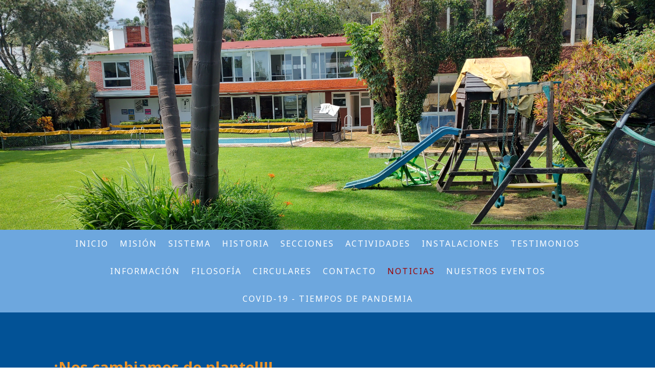

--- FILE ---
content_type: text/html; charset=UTF-8
request_url: https://www.montessoridelamontana.edu.mx/noticias/
body_size: 15524
content:
<!DOCTYPE html>
<html lang="es-ES"><head>
    <meta charset="utf-8"/>
    <link rel="dns-prefetch preconnect" href="https://u.jimcdn.com/" crossorigin="anonymous"/>
<link rel="dns-prefetch preconnect" href="https://assets.jimstatic.com/" crossorigin="anonymous"/>
<link rel="dns-prefetch preconnect" href="https://image.jimcdn.com" crossorigin="anonymous"/>
<link rel="dns-prefetch preconnect" href="https://fonts.jimstatic.com" crossorigin="anonymous"/>
<meta name="viewport" content="width=device-width, initial-scale=1"/>
<meta http-equiv="X-UA-Compatible" content="IE=edge"/>
<meta name="description" content=""/>
<meta name="robots" content="index, follow, archive"/>
<meta property="st:section" content=""/>
<meta name="generator" content="Jimdo Creator"/>
<meta name="twitter:title" content="COMPARTIR EN REDES SOCIALES"/>
<meta name="twitter:description" content="¡Nos cambiamos de plantel!!! A partir del 1ero de julio del 2019"/>
<meta name="twitter:card" content="summary_large_image"/>
<meta property="og:url" content="http://www.montessoridelamontana.edu.mx/noticias/"/>
<meta property="og:title" content="COMPARTIR EN REDES SOCIALES"/>
<meta property="og:description" content="¡Nos cambiamos de plantel!!! A partir del 1ero de julio del 2019"/>
<meta property="og:type" content="website"/>
<meta property="og:locale" content="es_ES"/>
<meta property="og:site_name" content="Colegio Montessori de la Montaña, Cuernavaca, Morelos."/>
<meta name="twitter:image" content="https://image.jimcdn.com/app/cms/image/transf/dimension=4096x4096:format=png/path/s485e8bd6e99c5bd0/image/i3902f7842e0c4704/version/1500912822/image.png"/>
<meta property="og:image" content="https://image.jimcdn.com/app/cms/image/transf/dimension=4096x4096:format=png/path/s485e8bd6e99c5bd0/image/i3902f7842e0c4704/version/1500912822/image.png"/>
<meta property="og:image:width" content="1397"/>
<meta property="og:image:height" content="986"/>
<meta property="og:image:secure_url" content="https://image.jimcdn.com/app/cms/image/transf/dimension=4096x4096:format=png/path/s485e8bd6e99c5bd0/image/i3902f7842e0c4704/version/1500912822/image.png"/><title>COMPARTIR EN REDES SOCIALES - Colegio Montessori de la Montaña, Cuernavaca, Morelos.</title>
<link rel="icon" type="image/png" href="[data-uri]"/>
    <link rel="alternate" type="application/rss+xml" title="Blog" href="https://www.montessoridelamontana.edu.mx/rss/blog"/>    
<link rel="canonical" href="https://www.montessoridelamontana.edu.mx/noticias/"/>

        <script src="https://assets.jimstatic.com/ckies.js.7c38a5f4f8d944ade39b.js"></script>

        <script src="https://assets.jimstatic.com/cookieControl.js.b05bf5f4339fa83b8e79.js"></script>
    <script>window.CookieControlSet.setToNormal();</script>

    <style>html,body{margin:0}.hidden{display:none}.n{padding:5px}#cc-website-title a {text-decoration: none}.cc-m-image-align-1{text-align:left}.cc-m-image-align-2{text-align:right}.cc-m-image-align-3{text-align:center}</style>

        <link href="https://u.jimcdn.com/cms/o/s485e8bd6e99c5bd0/layout/dm_ec3b528e58d09150286ae785c5c4cedf/css/layout.css?t=1757024454" rel="stylesheet" type="text/css" id="jimdo_layout_css"/>
<script>     /* <![CDATA[ */     /*!  loadCss [c]2014 @scottjehl, Filament Group, Inc.  Licensed MIT */     window.loadCSS = window.loadCss = function(e,n,t){var r,l=window.document,a=l.createElement("link");if(n)r=n;else{var i=(l.body||l.getElementsByTagName("head")[0]).childNodes;r=i[i.length-1]}var o=l.styleSheets;a.rel="stylesheet",a.href=e,a.media="only x",r.parentNode.insertBefore(a,n?r:r.nextSibling);var d=function(e){for(var n=a.href,t=o.length;t--;)if(o[t].href===n)return e.call(a);setTimeout(function(){d(e)})};return a.onloadcssdefined=d,d(function(){a.media=t||"all"}),a};     window.onloadCSS = function(n,o){n.onload=function(){n.onload=null,o&&o.call(n)},"isApplicationInstalled"in navigator&&"onloadcssdefined"in n&&n.onloadcssdefined(o)}     /* ]]> */ </script>     <script>
// <![CDATA[
onloadCSS(loadCss('https://assets.jimstatic.com/web.css.cba479cb7ca5b5a1cac2a1ff8a34b9db.css') , function() {
    this.id = 'jimdo_web_css';
});
// ]]>
</script>
<link href="https://assets.jimstatic.com/web.css.cba479cb7ca5b5a1cac2a1ff8a34b9db.css" rel="preload" as="style"/>
<noscript>
<link href="https://assets.jimstatic.com/web.css.cba479cb7ca5b5a1cac2a1ff8a34b9db.css" rel="stylesheet"/>
</noscript>
    <script>
    //<![CDATA[
        var jimdoData = {"isTestserver":false,"isLcJimdoCom":false,"isJimdoHelpCenter":false,"isProtectedPage":false,"cstok":"","cacheJsKey":"7093479d026ccfbb48d2a101aeac5fbd70d2cc12","cacheCssKey":"7093479d026ccfbb48d2a101aeac5fbd70d2cc12","cdnUrl":"https:\/\/assets.jimstatic.com\/","minUrl":"https:\/\/assets.jimstatic.com\/app\/cdn\/min\/file\/","authUrl":"https:\/\/a.jimdo.com\/","webPath":"https:\/\/www.montessoridelamontana.edu.mx\/","appUrl":"https:\/\/a.jimdo.com\/","cmsLanguage":"es_ES","isFreePackage":false,"mobile":false,"isDevkitTemplateUsed":true,"isTemplateResponsive":true,"websiteId":"s485e8bd6e99c5bd0","pageId":2991372325,"packageId":2,"shop":{"deliveryTimeTexts":{"1":"Plazo de entrega 1 - 3 d\u00edas","2":"Plazo de entrega 3 - 5 d\u00edas","3":"de 5 a 8 d\u00edas"},"checkoutButtonText":"Mi compra","isReady":false,"currencyFormat":{"pattern":"\u00a4#,##0.00","convertedPattern":"$#,##0.00","symbols":{"GROUPING_SEPARATOR":",","DECIMAL_SEPARATOR":".","CURRENCY_SYMBOL":"MX$"}},"currencyLocale":"en_MX"},"tr":{"gmap":{"searchNotFound":"La direcci\u00f3n insertada no existe o no pudo ser encontrada.","routeNotFound":"La ruta no se ha podido calcular. Posible causa: la direcci\u00f3n de inicio es demasiado inexacta o est\u00e1 demasiado lejos de la direcci\u00f3n final."},"shop":{"checkoutSubmit":{"next":"Siguiente paso","wait":"Un momento por favor"},"paypalError":"Ha ocurrido un error. Por favor intenta de nuevo.","cartBar":"Ir al carrito ","maintenance":"La tienda no est\u00e1 activa en este momento. Int\u00e9ntalo de nuevo m\u00e1s tarde.","addToCartOverlay":{"productInsertedText":"El art\u00edculo se ha a\u00f1adido al carrito de compras.","continueShoppingText":"Seguir comprando","reloadPageText":"Actualizar"},"notReadyText":"La tienda no est\u00e1 terminada todav\u00eda.","numLeftText":"Por el momento no es posible pedir m\u00e1s de {:num} ejemplares de este art\u00edculo .","oneLeftText":"No existen ejemplares disponibles para este art\u00edculo."},"common":{"timeout":"Ha ocurrido un error. Se ha interrumpido la acci\u00f3n. Por favor intenta otra vez m\u00e1s tarde. "},"form":{"badRequest":"Se ha producido un error. Los datos no se han podido transmitir correctamente. Int\u00e9ntalo de nuevo m\u00e1s tarde."}},"jQuery":"jimdoGen002","isJimdoMobileApp":false,"bgConfig":{"id":281991925,"type":"picture","options":{"fixed":true},"images":[{"id":11928402525,"url":"https:\/\/image.jimcdn.com\/app\/cms\/image\/transf\/none\/path\/s485e8bd6e99c5bd0\/backgroundarea\/ie645079a7fb409ef\/version\/1756934186\/image.jpg","altText":"","focalPointX":53.8561163101604307712477748282253742218017578125,"focalPointY":23.0078125}]},"bgFullscreen":null,"responsiveBreakpointLandscape":767,"responsiveBreakpointPortrait":480,"copyableHeadlineLinks":false,"tocGeneration":false,"googlemapsConsoleKey":false,"loggingForAnalytics":false,"loggingForPredefinedPages":false,"isFacebookPixelIdEnabled":false,"userAccountId":"52db441d-0e1d-4e53-bf3a-e4ad8d075b2a"};
    // ]]>
</script>

     <script> (function(window) { 'use strict'; var regBuff = window.__regModuleBuffer = []; var regModuleBuffer = function() { var args = [].slice.call(arguments); regBuff.push(args); }; if (!window.regModule) { window.regModule = regModuleBuffer; } })(window); </script>
    <script src="https://assets.jimstatic.com/web.js.24f3cfbc36a645673411.js" async="true"></script>
    <script src="https://assets.jimstatic.com/at.js.62588d64be2115a866ce.js"></script>
<meta name="google-site-verification" content="3KRHW0a4IL1d0hX9RMTegRCQb4P_AzJAxFX85zTuTY8"/>

<script async="async" src="https://www.googletagmanager.com/gtag/js?id=UA-121869837-1"></script>

<script type="text/javascript">
//<![CDATA[
  window.dataLayer = window.dataLayer || [];
  function gtag(){dataLayer.push(arguments);}
  gtag('js', new Date());

  gtag('config', 'UA-121869837-1');
//]]>
</script>
    
</head>

<body class="body cc-page j-m-gallery-styles j-m-video-styles j-m-hr-styles j-m-header-styles j-m-text-styles j-m-emotionheader-styles j-m-htmlCode-styles j-m-rss-styles j-m-form-styles-disabled j-m-table-styles j-m-textWithImage-styles j-m-downloadDocument-styles j-m-imageSubtitle-styles j-m-flickr-styles j-m-googlemaps-styles j-m-blogSelection-styles-disabled j-m-comment-styles-disabled j-m-jimdo-styles j-m-profile-styles j-m-guestbook-styles j-m-promotion-styles j-m-twitter-styles j-m-hgrid-styles j-m-shoppingcart-styles j-m-catalog-styles j-m-product-styles-disabled j-m-facebook-styles j-m-sharebuttons-styles j-m-formnew-styles-disabled j-m-callToAction-styles j-m-turbo-styles j-m-spacing-styles j-m-googleplus-styles j-m-dummy-styles j-m-search-styles j-m-booking-styles j-m-socialprofiles-styles j-footer-styles cc-pagemode-default cc-content-parent" id="page-2991372325">

<div id="cc-inner" class="cc-content-parent">
  <!-- _main-sass -->
  <input type="checkbox" id="jtpl-navigation__checkbox" class="jtpl-navigation__checkbox"/><div class="jtpl-main cc-content-parent">

    <!-- _background-area.sass -->
    <div class="jtpl-background-area" background-area="fullscreen"></div>
    <!-- END _background-area.sass -->

    <!-- _cart.sass -->
    <div class="jtpl-cart">
      
    </div>
    <!-- END _cart.sass -->

    <!-- _header.sass -->
    <div class="jtpl-header" background-area="stripe" background-area-default="">
      <header class="jtpl-header__inner"><div class="jtpl-logo">
          
        </div>
        <div class="jtpl-title">
          
        </div>
      </header>
</div>
    <!-- END _header.sass -->

    <!-- _mobile-navigation.sass -->
    <div class="jtpl-mobile-topbar navigation-colors navigation-colors--transparency">
      <label for="jtpl-navigation__checkbox" class="jtpl-navigation__label navigation-colors__menu-icon">
        <span class="jtpl-navigation__borders navigation-colors__menu-icon"></span>
      </label>
    </div>
    <div class="jtpl-mobile-navigation navigation-colors navigation-colors--transparency">
      <div data-container="navigation"><div class="j-nav-variant-nested"><ul class="cc-nav-level-0 j-nav-level-0"><li id="cc-nav-view-2854811825" class="jmd-nav__list-item-0"><a href="/" data-link-title="Inicio">Inicio</a></li><li id="cc-nav-view-2859916625" class="jmd-nav__list-item-0"><a href="/mision/" data-link-title="Misión">Misión</a></li><li id="cc-nav-view-2854811925" class="jmd-nav__list-item-0"><a href="/sistema/" data-link-title="Sistema">Sistema</a></li><li id="cc-nav-view-2854812025" class="jmd-nav__list-item-0"><a href="/historia/" data-link-title="Historia">Historia</a></li><li id="cc-nav-view-2854812125" class="jmd-nav__list-item-0 j-nav-has-children"><a href="/niveles-de-estudios/" data-link-title="Secciones">Secciones</a><span data-navi-toggle="cc-nav-view-2854812125" class="jmd-nav__toggle-button"></span><ul class="cc-nav-level-1 j-nav-level-1"><li id="cc-nav-view-2877464325" class="jmd-nav__list-item-1"><a href="/niveles-de-estudios/comunidad-infantil/" data-link-title="Comunidad Infantil">Comunidad Infantil</a></li><li id="cc-nav-view-2877464525" class="jmd-nav__list-item-1"><a href="/niveles-de-estudios/casa-de-los-niños/" data-link-title="Casa de los Niños">Casa de los Niños</a></li><li id="cc-nav-view-2877465725" class="jmd-nav__list-item-1"><a href="/niveles-de-estudios/taller-i/" data-link-title="Taller I">Taller I</a></li><li id="cc-nav-view-2877466025" class="jmd-nav__list-item-1"><a href="/niveles-de-estudios/taller-ii/" data-link-title="Taller II">Taller II</a></li><li id="cc-nav-view-2877466125" class="jmd-nav__list-item-1"><a href="/niveles-de-estudios/secundaria/" data-link-title="Secundaria">Secundaria</a></li><li id="cc-nav-view-2877466225" class="jmd-nav__list-item-1"><a href="/niveles-de-estudios/preparatoria/" data-link-title="Preparatoria">Preparatoria</a></li></ul></li><li id="cc-nav-view-2877466725" class="jmd-nav__list-item-0 j-nav-has-children"><a href="/actividades/" data-link-title="Actividades">Actividades</a><span data-navi-toggle="cc-nav-view-2877466725" class="jmd-nav__toggle-button"></span><ul class="cc-nav-level-1 j-nav-level-1"><li id="cc-nav-view-3320411025" class="jmd-nav__list-item-1"><a href="/actividades/cine/" data-link-title="Cine">Cine</a></li><li id="cc-nav-view-3320411125" class="jmd-nav__list-item-1"><a href="/actividades/la-tierra-de-los-niños-huerto-y-granja/" data-link-title="La Tierra de los Niños (Huerto y Granja)">La Tierra de los Niños (Huerto y Granja)</a></li></ul></li><li id="cc-nav-view-2859916925" class="jmd-nav__list-item-0"><a href="/instalaciones/" data-link-title="Instalaciones">Instalaciones</a></li><li id="cc-nav-view-2859917025" class="jmd-nav__list-item-0"><a href="/testimonios/" data-link-title="Testimonios">Testimonios</a></li><li id="cc-nav-view-2859917125" class="jmd-nav__list-item-0"><a href="/información/" data-link-title="Información">Información</a></li><li id="cc-nav-view-2859917225" class="jmd-nav__list-item-0"><a href="/filosofía/" data-link-title="Filosofía">Filosofía</a></li><li id="cc-nav-view-2859917425" class="jmd-nav__list-item-0"><a href="/circulares/" data-link-title="Circulares">Circulares</a></li><li id="cc-nav-view-2860020625" class="jmd-nav__list-item-0"><a href="/contacto/" data-link-title="Contacto">Contacto</a></li><li id="cc-nav-view-2991372325" class="jmd-nav__list-item-0 cc-nav-current j-nav-current jmd-nav__item--current"><a href="/noticias/" data-link-title="Noticias" class="cc-nav-current j-nav-current jmd-nav__link--current">Noticias</a></li><li id="cc-nav-view-3055623125" class="jmd-nav__list-item-0"><a href="/nuestros-eventos/" data-link-title="Nuestros eventos">Nuestros eventos</a></li><li id="cc-nav-view-3239259925" class="jmd-nav__list-item-0"><a href="/covid-19-tiempos-de-pandemia/" data-link-title="COVID-19  - Tiempos de Pandemia">COVID-19  - Tiempos de Pandemia</a></li></ul></div></div>
    </div>
    <!-- END _mobile-navigation.sass -->

    <!-- _navigation.sass -->
    <div class="jtpl-navigation">
      <div class="jtpl-navigation__main navigation-colors">
        <div class="jtpl-navigation__main--inner navigation-alignment">
          <div data-container="navigation"><div class="j-nav-variant-nested"><ul class="cc-nav-level-0 j-nav-level-0"><li id="cc-nav-view-2854811825" class="jmd-nav__list-item-0"><a href="/" data-link-title="Inicio">Inicio</a></li><li id="cc-nav-view-2859916625" class="jmd-nav__list-item-0"><a href="/mision/" data-link-title="Misión">Misión</a></li><li id="cc-nav-view-2854811925" class="jmd-nav__list-item-0"><a href="/sistema/" data-link-title="Sistema">Sistema</a></li><li id="cc-nav-view-2854812025" class="jmd-nav__list-item-0"><a href="/historia/" data-link-title="Historia">Historia</a></li><li id="cc-nav-view-2854812125" class="jmd-nav__list-item-0 j-nav-has-children"><a href="/niveles-de-estudios/" data-link-title="Secciones">Secciones</a><span data-navi-toggle="cc-nav-view-2854812125" class="jmd-nav__toggle-button"></span></li><li id="cc-nav-view-2877466725" class="jmd-nav__list-item-0 j-nav-has-children"><a href="/actividades/" data-link-title="Actividades">Actividades</a><span data-navi-toggle="cc-nav-view-2877466725" class="jmd-nav__toggle-button"></span></li><li id="cc-nav-view-2859916925" class="jmd-nav__list-item-0"><a href="/instalaciones/" data-link-title="Instalaciones">Instalaciones</a></li><li id="cc-nav-view-2859917025" class="jmd-nav__list-item-0"><a href="/testimonios/" data-link-title="Testimonios">Testimonios</a></li><li id="cc-nav-view-2859917125" class="jmd-nav__list-item-0"><a href="/información/" data-link-title="Información">Información</a></li><li id="cc-nav-view-2859917225" class="jmd-nav__list-item-0"><a href="/filosofía/" data-link-title="Filosofía">Filosofía</a></li><li id="cc-nav-view-2859917425" class="jmd-nav__list-item-0"><a href="/circulares/" data-link-title="Circulares">Circulares</a></li><li id="cc-nav-view-2860020625" class="jmd-nav__list-item-0"><a href="/contacto/" data-link-title="Contacto">Contacto</a></li><li id="cc-nav-view-2991372325" class="jmd-nav__list-item-0 cc-nav-current j-nav-current jmd-nav__item--current"><a href="/noticias/" data-link-title="Noticias" class="cc-nav-current j-nav-current jmd-nav__link--current">Noticias</a></li><li id="cc-nav-view-3055623125" class="jmd-nav__list-item-0"><a href="/nuestros-eventos/" data-link-title="Nuestros eventos">Nuestros eventos</a></li><li id="cc-nav-view-3239259925" class="jmd-nav__list-item-0"><a href="/covid-19-tiempos-de-pandemia/" data-link-title="COVID-19  - Tiempos de Pandemia">COVID-19  - Tiempos de Pandemia</a></li></ul></div></div>
        </div>
      </div>
      <div class="jtpl-navigation__sub subnavigation-colors">
        <nav class="jtpl-navigation__sub--inner navigation-alignment"><div data-container="navigation"><div class="j-nav-variant-nested"></div></div>
          <div data-container="navigation"><div class="j-nav-variant-nested"></div></div>
        </nav>
</div>
    </div>
    <!-- END _navigation.sass -->

    <!-- _content.sass -->
    <div class="jtpl-content content-options cc-content-parent">
      <div class="jtpl-content__inner cc-content-parent">
        <div id="content_area" data-container="content"><div id="content_start"></div>
        
        <div id="cc-matrix-4988402625"><div id="cc-m-17967032625" class="j-module n j-text "><p>
    <span style="color: #e9932b; font-size: 30px;"><strong>¡<span style="color: #e9932b;">Nos cambiamos de plantel!!!</span></strong></span>
</p>

<p>
    <span style="color: #e9932b; font-size: 30px;"><strong>A partir del 1ero de julio del 2019</strong></span>
</p></div><div id="cc-m-16203463725" class="j-module n j-hr ">    <hr/>
</div><div id="cc-m-17967032125" class="j-module n j-gallery "><div id="cc-m-gallery-17967032125" class="cc-m-gallery-container            cc-m-gallery-slider                        cc-m-gallery-slider-fullscreen-enabled           ">
        <ul>
                    <li>
                
                <a rel="lightbox[17967032125]" href="javascript:" data-href="https://image.jimcdn.com/app/cms/image/transf/none/path/s485e8bd6e99c5bd0/image/icdb7b4302bb3b34a/version/1554996626/image.jpg" data-title=""><img src="https://image.jimcdn.com/app/cms/image/transf/none/path/s485e8bd6e99c5bd0/image/icdb7b4302bb3b34a/version/1554996626/image.jpg" data-orig-width="1040" data-orig-height="780" alt=""/></a>            </li>
                    <li>
                
                <a rel="lightbox[17967032125]" href="javascript:" data-href="https://image.jimcdn.com/app/cms/image/transf/none/path/s485e8bd6e99c5bd0/image/i5e1c2cc30c5a7e45/version/1554996626/image.jpg" data-title=""><img src="https://image.jimcdn.com/app/cms/image/transf/none/path/s485e8bd6e99c5bd0/image/i5e1c2cc30c5a7e45/version/1554996626/image.jpg" data-orig-width="1040" data-orig-height="780" alt=""/></a>            </li>
                    <li>
                
                <a rel="lightbox[17967032125]" href="javascript:" data-href="https://image.jimcdn.com/app/cms/image/transf/none/path/s485e8bd6e99c5bd0/image/i13d1a98651fd1658/version/1554996626/image.jpg" data-title=""><img src="https://image.jimcdn.com/app/cms/image/transf/none/path/s485e8bd6e99c5bd0/image/i13d1a98651fd1658/version/1554996626/image.jpg" data-orig-width="1040" data-orig-height="780" alt=""/></a>            </li>
                    <li>
                
                <a rel="lightbox[17967032125]" href="javascript:" data-href="https://image.jimcdn.com/app/cms/image/transf/none/path/s485e8bd6e99c5bd0/image/iebef94da9532e144/version/1554996628/image.jpg" data-title=""><img src="https://image.jimcdn.com/app/cms/image/transf/none/path/s485e8bd6e99c5bd0/image/iebef94da9532e144/version/1554996628/image.jpg" data-orig-width="1040" data-orig-height="780" alt=""/></a>            </li>
                    <li>
                
                <a rel="lightbox[17967032125]" href="javascript:" data-href="https://image.jimcdn.com/app/cms/image/transf/none/path/s485e8bd6e99c5bd0/image/idc1edd3c4fadc33b/version/1554996629/image.jpg" data-title=""><img src="https://image.jimcdn.com/app/cms/image/transf/none/path/s485e8bd6e99c5bd0/image/idc1edd3c4fadc33b/version/1554996629/image.jpg" data-orig-width="1040" data-orig-height="780" alt=""/></a>            </li>
                    <li>
                
                <a rel="lightbox[17967032125]" href="javascript:" data-href="https://image.jimcdn.com/app/cms/image/transf/none/path/s485e8bd6e99c5bd0/image/i1730b7582c06b186/version/1554996629/image.jpg" data-title=""><img src="https://image.jimcdn.com/app/cms/image/transf/none/path/s485e8bd6e99c5bd0/image/i1730b7582c06b186/version/1554996629/image.jpg" data-orig-width="1040" data-orig-height="780" alt=""/></a>            </li>
                    <li>
                
                <a rel="lightbox[17967032125]" href="javascript:" data-href="https://image.jimcdn.com/app/cms/image/transf/none/path/s485e8bd6e99c5bd0/image/i97fda97f3cb19e0c/version/1554996631/image.jpg" data-title=""><img src="https://image.jimcdn.com/app/cms/image/transf/none/path/s485e8bd6e99c5bd0/image/i97fda97f3cb19e0c/version/1554996631/image.jpg" data-orig-width="1040" data-orig-height="780" alt=""/></a>            </li>
                    <li>
                
                <a rel="lightbox[17967032125]" href="javascript:" data-href="https://image.jimcdn.com/app/cms/image/transf/none/path/s485e8bd6e99c5bd0/image/ib0f55ae12edbcfc7/version/1554996631/image.jpg" data-title=""><img src="https://image.jimcdn.com/app/cms/image/transf/none/path/s485e8bd6e99c5bd0/image/ib0f55ae12edbcfc7/version/1554996631/image.jpg" data-orig-width="1040" data-orig-height="780" alt=""/></a>            </li>
                    <li>
                
                <a rel="lightbox[17967032125]" href="javascript:" data-href="https://image.jimcdn.com/app/cms/image/transf/none/path/s485e8bd6e99c5bd0/image/i24b2823d664f432b/version/1554996632/image.jpg" data-title=""><img src="https://image.jimcdn.com/app/cms/image/transf/none/path/s485e8bd6e99c5bd0/image/i24b2823d664f432b/version/1554996632/image.jpg" data-orig-width="1040" data-orig-height="780" alt=""/></a>            </li>
                    <li>
                
                <a rel="lightbox[17967032125]" href="javascript:" data-href="https://image.jimcdn.com/app/cms/image/transf/none/path/s485e8bd6e99c5bd0/image/i14eccaf0ed75f5ce/version/1554996634/image.jpg" data-title=""><img src="https://image.jimcdn.com/app/cms/image/transf/none/path/s485e8bd6e99c5bd0/image/i14eccaf0ed75f5ce/version/1554996634/image.jpg" data-orig-width="1040" data-orig-height="780" alt=""/></a>            </li>
                    <li>
                
                <a rel="lightbox[17967032125]" href="javascript:" data-href="https://image.jimcdn.com/app/cms/image/transf/none/path/s485e8bd6e99c5bd0/image/i2902a408fbda18a3/version/1554996634/image.jpg" data-title=""><img src="https://image.jimcdn.com/app/cms/image/transf/none/path/s485e8bd6e99c5bd0/image/i2902a408fbda18a3/version/1554996634/image.jpg" data-orig-width="1040" data-orig-height="780" alt=""/></a>            </li>
            </ul>

            <div class="cc-m-gallery-slider-bar">
            <div class="cc-m-gallery-slider-thumbnails-wrapper">
                <div class="cc-m-gallery-slider-thumbnails">
                                            <a data-slide-index="0" href="">
                            <img src="https://image.jimcdn.com/app/cms/image/transf/dimension=25x25:mode=crop:format=jpg/path/s485e8bd6e99c5bd0/image/icdb7b4302bb3b34a/version/1554996626/image.jpg" alt=""/>
                        </a>
                                                <a data-slide-index="1" href="">
                            <img src="https://image.jimcdn.com/app/cms/image/transf/dimension=25x25:mode=crop:format=jpg/path/s485e8bd6e99c5bd0/image/i5e1c2cc30c5a7e45/version/1554996626/image.jpg" alt=""/>
                        </a>
                                                <a data-slide-index="2" href="">
                            <img src="https://image.jimcdn.com/app/cms/image/transf/dimension=25x25:mode=crop:format=jpg/path/s485e8bd6e99c5bd0/image/i13d1a98651fd1658/version/1554996626/image.jpg" alt=""/>
                        </a>
                                                <a data-slide-index="3" href="">
                            <img src="https://image.jimcdn.com/app/cms/image/transf/dimension=25x25:mode=crop:format=jpg/path/s485e8bd6e99c5bd0/image/iebef94da9532e144/version/1554996628/image.jpg" alt=""/>
                        </a>
                                                <a data-slide-index="4" href="">
                            <img src="https://image.jimcdn.com/app/cms/image/transf/dimension=25x25:mode=crop:format=jpg/path/s485e8bd6e99c5bd0/image/idc1edd3c4fadc33b/version/1554996629/image.jpg" alt=""/>
                        </a>
                                                <a data-slide-index="5" href="">
                            <img src="https://image.jimcdn.com/app/cms/image/transf/dimension=25x25:mode=crop:format=jpg/path/s485e8bd6e99c5bd0/image/i1730b7582c06b186/version/1554996629/image.jpg" alt=""/>
                        </a>
                                                <a data-slide-index="6" href="">
                            <img src="https://image.jimcdn.com/app/cms/image/transf/dimension=25x25:mode=crop:format=jpg/path/s485e8bd6e99c5bd0/image/i97fda97f3cb19e0c/version/1554996631/image.jpg" alt=""/>
                        </a>
                                                <a data-slide-index="7" href="">
                            <img src="https://image.jimcdn.com/app/cms/image/transf/dimension=25x25:mode=crop:format=jpg/path/s485e8bd6e99c5bd0/image/ib0f55ae12edbcfc7/version/1554996631/image.jpg" alt=""/>
                        </a>
                                                <a data-slide-index="8" href="">
                            <img src="https://image.jimcdn.com/app/cms/image/transf/dimension=25x25:mode=crop:format=jpg/path/s485e8bd6e99c5bd0/image/i24b2823d664f432b/version/1554996632/image.jpg" alt=""/>
                        </a>
                                                <a data-slide-index="9" href="">
                            <img src="https://image.jimcdn.com/app/cms/image/transf/dimension=25x25:mode=crop:format=jpg/path/s485e8bd6e99c5bd0/image/i14eccaf0ed75f5ce/version/1554996634/image.jpg" alt=""/>
                        </a>
                                                <a data-slide-index="10" href="">
                            <img src="https://image.jimcdn.com/app/cms/image/transf/dimension=25x25:mode=crop:format=jpg/path/s485e8bd6e99c5bd0/image/i2902a408fbda18a3/version/1554996634/image.jpg" alt=""/>
                        </a>
                                        </div>
            </div>
        </div>
    
        <a href="javascript:" class="cc-m-gallery-slider-fullscreen              "></a>
    

</div>
<script id="cc-m-reg-17967032125">// <![CDATA[

    window.regModule("module_gallery", {"view":"5","countImages":11,"variant":"slider","selector":"#cc-m-gallery-17967032125","imageCount":11,"enlargeable":"1","multiUpload":true,"autostart":1,"pause":"4","showSliderThumbnails":1,"coolSize":"2","coolPadding":"3","stackCount":"3","stackPadding":"3","options":{"pinterest":"0"},"id":17967032125});
// ]]>
</script></div><div id="cc-m-17967035025" class="j-module n j-hr ">    <hr/>
</div><div id="cc-m-17967035225" class="j-module n j-spacing ">
    <div class="cc-m-spacer" style="height: 50px;">
    
</div>

</div><div id="cc-m-16136894525" class="j-module n j-video "><div class="cc-m-video-gutter cc-m-video-align-center cc-m-video-ratio-2" style="width: 650px;">
    <div class="cc-m-video-wrapper">
<iframe id="cc-m-video-youtu-container-16136894525" class="cc-m-video-youtu-container cc-m-video-container" frameborder="0" allowfullscreen="true" style="border: 0; display: none" data-src="https://www.youtube-nocookie.com/embed/JyC1DQnIihE?wmode=transparent&amp;vq=hd1080">
</iframe>
<div class="cc-youtu-embed-placeholder" style="                 font-weight: lighter;                 font-family: sans-serif;                 font-size: 12pt;                 line-height: 1.5em;                 width: 100%;                 height: 100%;                 display: none;                 background-color: #717677;                 position: absolute;              ">
    <div>
        <img src="https://assets.jimstatic.com/s/img/web/module/video/video-play.svg" style="                             position: absolute;                             bottom: 0;                             left: 0;                             right: 0;                             top: -25%;                             margin: auto;                             max-width: 100%;                             max-height: 100%;"/>
    </div>
    <div style="                     margin: auto;                     text-align: center;                     bottom: 0;                     position: absolute;                     padding: 16px;                     font-size: 10pt;                     line-height: 1.5em;                     color: white;                     background-color: rgba(113, 118, 119, 0.66);                 ">
                    <span>
                        El contenido de Youtube no se muestra debido a tu configuración de cookies. Acepta <a href="javascript:window.CookieControl.showCookieSettings();">las cookies funcionales de YouTube en el banner de cookies</a> para poder cargar y visualizar el contenido de Youtube.                    </span>
    </div>
</div>
        <div class="cc-m-video-overlay"></div>
    </div>

</div>

<div class="cc-clear"></div>

<script id="cc-m-reg-16136894525">// <![CDATA[

    window.regModule("module_video", {"variant":"default","id":16136894525,"maxwidth":1920,"maxheight":1200,"minwidth":100,"minheight":100,"useContentSize":0,"isVideoValid":true,"align":"center","height":"365","width":"650","ratioIndex":2});
// ]]>
</script></div><div id="cc-m-16136902525" class="j-module n j-text "><p style="text-align: justify;">
    <span style="font-size: 30px; color: #ffffff;">Video del programa 'Maestros' del Canal 11 en el cual Letty nos comparte su experiencia Montessori.</span>
</p></div><div id="cc-m-20031286825" class="j-module n j-spacing ">
    <div class="cc-m-spacer" style="height: 50px;">
    
</div>

</div><div id="cc-m-19120897225" class="j-module n j-header "><h2 class="" id="cc-m-header-19120897225">COMPARTIR EN REDES SOCIALES</h2></div><div id="cc-m-16222365125" class="j-module n j-sharebuttons ">
<div class="cc-sharebuttons-element cc-sharebuttons-size-64 cc-sharebuttons-style-colored cc-sharebuttons-design-round cc-sharebuttons-align-left">


    <a class="cc-sharebuttons-facebook" href="http://www.facebook.com/sharer.php?u=https://www.montessoridelamontana.edu.mx/noticias/&amp;t=Noticias" title="Facebook" target="_blank"></a><a class="cc-sharebuttons-x" href="https://x.com/share?text=Noticias&amp;url=https%3A%2F%2Fwww.montessoridelamontana.edu.mx%2Fnoticias%2F" title="X" target="_blank"></a><a class="cc-sharebuttons-mail" href="mailto:?subject=Noticias&amp;body=https://www.montessoridelamontana.edu.mx/noticias/" title="Email" target=""></a>

</div>
</div><div id="cc-m-16222410025" class="j-module n j-hr ">    <hr/>
</div><div id="cc-m-16144588025" class="j-module n j-text "><p style="text-align: left;">
    <span style="color: #e9932b;"><strong><span style="font-size: 34px;">PUBLICACIONES</span></strong>.</span>
</p></div><div id="cc-m-16203401725" class="j-module n j-gallery "><div id="cc-m-gallery-16203401725" class="cc-m-gallery-container            cc-m-gallery-slider                        cc-m-gallery-slider-fullscreen-enabled           ">
        <ul>
                    <li>
                
                <a rel="lightbox[16203401725]" href="javascript:" data-href="https://image.jimcdn.com/app/cms/image/transf/none/path/s485e8bd6e99c5bd0/image/i8e02a6e2c15890bc/version/1500912822/image.png" data-title=""><img src="https://image.jimcdn.com/app/cms/image/transf/none/path/s485e8bd6e99c5bd0/image/i8e02a6e2c15890bc/version/1500912822/image.png" data-orig-width="703" data-orig-height="987" alt=""/></a>            </li>
                    <li>
                
                <a rel="lightbox[16203401725]" href="javascript:" data-href="https://image.jimcdn.com/app/cms/image/transf/none/path/s485e8bd6e99c5bd0/image/iabdc612bd1e3c6cc/version/1500912822/image.png" data-title=""><img src="https://image.jimcdn.com/app/cms/image/transf/none/path/s485e8bd6e99c5bd0/image/iabdc612bd1e3c6cc/version/1500912822/image.png" data-orig-width="698" data-orig-height="981" alt=""/></a>            </li>
                    <li>
                
                <a rel="lightbox[16203401725]" href="javascript:" data-href="https://image.jimcdn.com/app/cms/image/transf/none/path/s485e8bd6e99c5bd0/image/i3902f7842e0c4704/version/1500912822/image.png" data-title=""><img src="https://image.jimcdn.com/app/cms/image/transf/none/path/s485e8bd6e99c5bd0/image/i3902f7842e0c4704/version/1500912822/image.png" data-orig-width="1397" data-orig-height="986" alt=""/></a>            </li>
                    <li>
                
                <a rel="lightbox[16203401725]" href="javascript:" data-href="https://image.jimcdn.com/app/cms/image/transf/none/path/s485e8bd6e99c5bd0/image/ia211b5e24b3bc847/version/1500912822/image.png" data-title=""><img src="https://image.jimcdn.com/app/cms/image/transf/none/path/s485e8bd6e99c5bd0/image/ia211b5e24b3bc847/version/1500912822/image.png" data-orig-width="1399" data-orig-height="987" alt=""/></a>            </li>
                    <li>
                
                <a rel="lightbox[16203401725]" href="javascript:" data-href="https://image.jimcdn.com/app/cms/image/transf/none/path/s485e8bd6e99c5bd0/image/i94f7f8de0ed6f48b/version/1500912822/image.png" data-title=""><img src="https://image.jimcdn.com/app/cms/image/transf/none/path/s485e8bd6e99c5bd0/image/i94f7f8de0ed6f48b/version/1500912822/image.png" data-orig-width="689" data-orig-height="958" alt=""/></a>            </li>
            </ul>

            <div class="cc-m-gallery-slider-bar">
            <div class="cc-m-gallery-slider-thumbnails-wrapper">
                <div class="cc-m-gallery-slider-thumbnails">
                                            <a data-slide-index="0" href="">
                            <img src="https://image.jimcdn.com/app/cms/image/transf/dimension=25x25:mode=crop:format=png/path/s485e8bd6e99c5bd0/image/i8e02a6e2c15890bc/version/1500912822/image.png" alt=""/>
                        </a>
                                                <a data-slide-index="1" href="">
                            <img src="https://image.jimcdn.com/app/cms/image/transf/dimension=25x25:mode=crop:format=png/path/s485e8bd6e99c5bd0/image/iabdc612bd1e3c6cc/version/1500912822/image.png" alt=""/>
                        </a>
                                                <a data-slide-index="2" href="">
                            <img src="https://image.jimcdn.com/app/cms/image/transf/dimension=25x25:mode=crop:format=png/path/s485e8bd6e99c5bd0/image/i3902f7842e0c4704/version/1500912822/image.png" alt=""/>
                        </a>
                                                <a data-slide-index="3" href="">
                            <img src="https://image.jimcdn.com/app/cms/image/transf/dimension=25x25:mode=crop:format=png/path/s485e8bd6e99c5bd0/image/ia211b5e24b3bc847/version/1500912822/image.png" alt=""/>
                        </a>
                                                <a data-slide-index="4" href="">
                            <img src="https://image.jimcdn.com/app/cms/image/transf/dimension=25x25:mode=crop:format=png/path/s485e8bd6e99c5bd0/image/i94f7f8de0ed6f48b/version/1500912822/image.png" alt=""/>
                        </a>
                                        </div>
            </div>
        </div>
    
        <a href="javascript:" class="cc-m-gallery-slider-fullscreen              "></a>
    

</div>
<script id="cc-m-reg-16203401725">// <![CDATA[

    window.regModule("module_gallery", {"view":"5","countImages":5,"variant":"slider","selector":"#cc-m-gallery-16203401725","imageCount":5,"enlargeable":"1","multiUpload":true,"autostart":1,"pause":"4","showSliderThumbnails":1,"coolSize":"2","coolPadding":"3","stackCount":"3","stackPadding":"3","options":{"pinterest":"0"},"id":16203401725});
// ]]>
</script></div><div id="cc-m-16144563525" class="j-module n j-downloadDocument ">
        <a class="j-m-dowload" href="/app/download/16144563525/Revista+Escuela+Perfecta+-JULIO+2017.pdf?t=1757006039" onclick="_gaq.push(['a._trackPageview', '/app/download/16144563525/Revista+Escuela+Perfecta+-JULIO+2017.pdf']);">            <img src="https://assets.jimstatic.com/s/img/cc/icons/pdf.png" width="51" height="51" class="downloadImage" alt="Descarga"/>
                </a>
        
    <div data-name="download-description" class="descriptionContainer">
                    <div class="cc-m-download-title">Publicación de la Revista Escuela Perfecta.</div>
        
                    <div class="cc-m-download-description">En esta publicación puedes conocer más de lo que somos como Colegio Montessori, nuestra misión, nuestros objetivos, nuestros logros.</div>
        
                    <div class="cc-m-download-file">
                <div class="cc-m-download-file-name">Revista Escuela Perfecta -JULIO 2017.pdf</div>
                <div class="cc-m-download-file-info">
                    <span class="cc-m-download-file-type">Documento Adobe Acrobat</span>
                    <span class="cc-m-download-file-size">8.2 MB</span>
                </div>
                <div class="cc-m-download-file-link"><a href="/app/download/16144563525/Revista+Escuela+Perfecta+-JULIO+2017.pdf?t=1757006039" onclick="_gaq.push(['a._trackPageview', '/app/download/16144563525/Revista+Escuela+Perfecta+-JULIO+2017.pdf']);" class="cc-m-download-link">Descarga</a></div>
            </div>
            </div>

    
    <script id="cc-m-reg-16144563525">// <![CDATA[

    window.regModule("module_downloadDocument", {"variant":"default","selector":"#cc-m-download-16144563525","id":"16144563525","showpreview":true,"fileExists":true});
// ]]>
</script></div><div id="cc-m-19120897625" class="j-module n j-header "><h2 class="" id="cc-m-header-19120897625">COMPARTIR EN REDES SOCIALES</h2></div><div id="cc-m-16222366125" class="j-module n j-sharebuttons ">
<div class="cc-sharebuttons-element cc-sharebuttons-size-64 cc-sharebuttons-style-colored cc-sharebuttons-design-round cc-sharebuttons-align-left">


    <a class="cc-sharebuttons-facebook" href="http://www.facebook.com/sharer.php?u=https://www.montessoridelamontana.edu.mx/noticias/&amp;t=Noticias" title="Facebook" target="_blank"></a><a class="cc-sharebuttons-x" href="https://x.com/share?text=Noticias&amp;url=https%3A%2F%2Fwww.montessoridelamontana.edu.mx%2Fnoticias%2F" title="X" target="_blank"></a><a class="cc-sharebuttons-mail" href="mailto:?subject=Noticias&amp;body=https://www.montessoridelamontana.edu.mx/noticias/" title="Email" target=""></a>

</div>
</div><div id="cc-m-16222411225" class="j-module n j-hr ">    <hr/>
</div><div id="cc-m-16203433225" class="j-module n j-text "><p style="text-align: center;">
     
</p>

<p style="text-align: left;">
    <strong><span style="font-size: 34px;"><span style="color: #ff9900;">P<span style="color: #e9932b;">reparando la Expo 2017.</span></span></span></strong>
</p>

<p style="text-align: center;">
     
</p></div><div id="cc-m-16203438525" class="j-module n j-gallery "><div id="cc-m-gallery-16203438525" class="cc-m-gallery-container            cc-m-gallery-slider                        cc-m-gallery-slider-fullscreen-enabled           ">
        <ul>
                    <li>
                
                <a rel="lightbox[16203438525]" href="javascript:" data-href="https://image.jimcdn.com/app/cms/image/transf/none/path/s485e8bd6e99c5bd0/image/ibd23fb8020244a40/version/1500913726/image.jpg" data-title=""><img src="https://image.jimcdn.com/app/cms/image/transf/none/path/s485e8bd6e99c5bd0/image/ibd23fb8020244a40/version/1500913726/image.jpg" data-orig-width="1024" data-orig-height="885" alt=""/></a>            </li>
                    <li>
                
                <a rel="lightbox[16203438525]" href="javascript:" data-href="https://image.jimcdn.com/app/cms/image/transf/none/path/s485e8bd6e99c5bd0/image/i948b63e0263c96b7/version/1500913726/image.jpg" data-title=""><img src="https://image.jimcdn.com/app/cms/image/transf/none/path/s485e8bd6e99c5bd0/image/i948b63e0263c96b7/version/1500913726/image.jpg" data-orig-width="1024" data-orig-height="940" alt=""/></a>            </li>
                    <li>
                
                <a rel="lightbox[16203438525]" href="javascript:" data-href="https://image.jimcdn.com/app/cms/image/transf/none/path/s485e8bd6e99c5bd0/image/i99060a230f893c8e/version/1500913726/image.jpg" data-title=""><img src="https://image.jimcdn.com/app/cms/image/transf/none/path/s485e8bd6e99c5bd0/image/i99060a230f893c8e/version/1500913726/image.jpg" data-orig-width="768" data-orig-height="1024" alt=""/></a>            </li>
                    <li>
                
                <a rel="lightbox[16203438525]" href="javascript:" data-href="https://image.jimcdn.com/app/cms/image/transf/none/path/s485e8bd6e99c5bd0/image/i151d712dec29e009/version/1500913726/image.jpg" data-title=""><img src="https://image.jimcdn.com/app/cms/image/transf/none/path/s485e8bd6e99c5bd0/image/i151d712dec29e009/version/1500913726/image.jpg" data-orig-width="1024" data-orig-height="768" alt=""/></a>            </li>
            </ul>

            <div class="cc-m-gallery-slider-bar">
            <div class="cc-m-gallery-slider-thumbnails-wrapper">
                <div class="cc-m-gallery-slider-thumbnails">
                                            <a data-slide-index="0" href="">
                            <img src="https://image.jimcdn.com/app/cms/image/transf/dimension=25x25:mode=crop:format=jpg/path/s485e8bd6e99c5bd0/image/ibd23fb8020244a40/version/1500913726/image.jpg" alt=""/>
                        </a>
                                                <a data-slide-index="1" href="">
                            <img src="https://image.jimcdn.com/app/cms/image/transf/dimension=25x25:mode=crop:format=jpg/path/s485e8bd6e99c5bd0/image/i948b63e0263c96b7/version/1500913726/image.jpg" alt=""/>
                        </a>
                                                <a data-slide-index="2" href="">
                            <img src="https://image.jimcdn.com/app/cms/image/transf/dimension=25x25:mode=crop:format=jpg/path/s485e8bd6e99c5bd0/image/i99060a230f893c8e/version/1500913726/image.jpg" alt=""/>
                        </a>
                                                <a data-slide-index="3" href="">
                            <img src="https://image.jimcdn.com/app/cms/image/transf/dimension=25x25:mode=crop:format=jpg/path/s485e8bd6e99c5bd0/image/i151d712dec29e009/version/1500913726/image.jpg" alt=""/>
                        </a>
                                        </div>
            </div>
        </div>
    
        <a href="javascript:" class="cc-m-gallery-slider-fullscreen              "></a>
    

</div>
<script id="cc-m-reg-16203438525">// <![CDATA[

    window.regModule("module_gallery", {"view":"5","countImages":4,"variant":"slider","selector":"#cc-m-gallery-16203438525","imageCount":4,"enlargeable":"1","multiUpload":true,"autostart":1,"pause":"4","showSliderThumbnails":1,"coolSize":"2","coolPadding":"3","stackCount":"3","stackPadding":"3","options":{"pinterest":"0"},"id":16203438525});
// ]]>
</script></div><div id="cc-m-16203442925" class="j-module n j-gallery "><div id="cc-m-gallery-16203442925" class="cc-m-gallery-container            cc-m-gallery-slider                        cc-m-gallery-slider-fullscreen-enabled           ">
        <ul>
                    <li>
                
                <a rel="lightbox[16203442925]" href="javascript:" data-href="https://image.jimcdn.com/app/cms/image/transf/none/path/s485e8bd6e99c5bd0/image/i60e1274ccefcc5c8/version/1500913875/image.jpg" data-title=""><img src="https://image.jimcdn.com/app/cms/image/transf/none/path/s485e8bd6e99c5bd0/image/i60e1274ccefcc5c8/version/1500913875/image.jpg" data-orig-width="1065" data-orig-height="797" alt=""/></a>            </li>
                    <li>
                
                <a rel="lightbox[16203442925]" href="javascript:" data-href="https://image.jimcdn.com/app/cms/image/transf/none/path/s485e8bd6e99c5bd0/image/i675c2259dffe1487/version/1500913875/image.jpg" data-title=""><img src="https://image.jimcdn.com/app/cms/image/transf/none/path/s485e8bd6e99c5bd0/image/i675c2259dffe1487/version/1500913875/image.jpg" data-orig-width="1024" data-orig-height="768" alt=""/></a>            </li>
                    <li>
                
                <a rel="lightbox[16203442925]" href="javascript:" data-href="https://image.jimcdn.com/app/cms/image/transf/none/path/s485e8bd6e99c5bd0/image/i41260e775cdb9438/version/1500913875/image.jpg" data-title=""><img src="https://image.jimcdn.com/app/cms/image/transf/none/path/s485e8bd6e99c5bd0/image/i41260e775cdb9438/version/1500913875/image.jpg" data-orig-width="1024" data-orig-height="768" alt=""/></a>            </li>
                    <li>
                
                <a rel="lightbox[16203442925]" href="javascript:" data-href="https://image.jimcdn.com/app/cms/image/transf/none/path/s485e8bd6e99c5bd0/image/i47f48cc19d728981/version/1500913875/image.jpg" data-title=""><img src="https://image.jimcdn.com/app/cms/image/transf/none/path/s485e8bd6e99c5bd0/image/i47f48cc19d728981/version/1500913875/image.jpg" data-orig-width="1024" data-orig-height="768" alt=""/></a>            </li>
                    <li>
                
                <a rel="lightbox[16203442925]" href="javascript:" data-href="https://image.jimcdn.com/app/cms/image/transf/none/path/s485e8bd6e99c5bd0/image/ibf5d59bf3197d958/version/1500913875/image.jpg" data-title=""><img src="https://image.jimcdn.com/app/cms/image/transf/none/path/s485e8bd6e99c5bd0/image/ibf5d59bf3197d958/version/1500913875/image.jpg" data-orig-width="1024" data-orig-height="768" alt=""/></a>            </li>
            </ul>

            <div class="cc-m-gallery-slider-bar">
            <div class="cc-m-gallery-slider-thumbnails-wrapper">
                <div class="cc-m-gallery-slider-thumbnails">
                                            <a data-slide-index="0" href="">
                            <img src="https://image.jimcdn.com/app/cms/image/transf/dimension=25x25:mode=crop:format=jpg/path/s485e8bd6e99c5bd0/image/i60e1274ccefcc5c8/version/1500913875/image.jpg" alt=""/>
                        </a>
                                                <a data-slide-index="1" href="">
                            <img src="https://image.jimcdn.com/app/cms/image/transf/dimension=25x25:mode=crop:format=jpg/path/s485e8bd6e99c5bd0/image/i675c2259dffe1487/version/1500913875/image.jpg" alt=""/>
                        </a>
                                                <a data-slide-index="2" href="">
                            <img src="https://image.jimcdn.com/app/cms/image/transf/dimension=25x25:mode=crop:format=jpg/path/s485e8bd6e99c5bd0/image/i41260e775cdb9438/version/1500913875/image.jpg" alt=""/>
                        </a>
                                                <a data-slide-index="3" href="">
                            <img src="https://image.jimcdn.com/app/cms/image/transf/dimension=25x25:mode=crop:format=jpg/path/s485e8bd6e99c5bd0/image/i47f48cc19d728981/version/1500913875/image.jpg" alt=""/>
                        </a>
                                                <a data-slide-index="4" href="">
                            <img src="https://image.jimcdn.com/app/cms/image/transf/dimension=25x25:mode=crop:format=jpg/path/s485e8bd6e99c5bd0/image/ibf5d59bf3197d958/version/1500913875/image.jpg" alt=""/>
                        </a>
                                        </div>
            </div>
        </div>
    
        <a href="javascript:" class="cc-m-gallery-slider-fullscreen              "></a>
    

</div>
<script id="cc-m-reg-16203442925">// <![CDATA[

    window.regModule("module_gallery", {"view":"5","countImages":5,"variant":"slider","selector":"#cc-m-gallery-16203442925","imageCount":5,"enlargeable":"1","multiUpload":true,"autostart":1,"pause":"4","showSliderThumbnails":1,"coolSize":"2","coolPadding":"3","stackCount":"3","stackPadding":"3","options":{"pinterest":"0"},"id":16203442925});
// ]]>
</script></div><div id="cc-m-16222415425" class="j-module n j-spacing ">
    <div class="cc-m-spacer" style="height: 20px;">
    
</div>

</div><div id="cc-m-19120898025" class="j-module n j-header "><h2 class="" id="cc-m-header-19120898025">COMPARTIR EN REDES SOCIALES</h2></div><div id="cc-m-16222366525" class="j-module n j-sharebuttons ">
<div class="cc-sharebuttons-element cc-sharebuttons-size-64 cc-sharebuttons-style-colored cc-sharebuttons-design-round cc-sharebuttons-align-left">


    <a class="cc-sharebuttons-facebook" href="http://www.facebook.com/sharer.php?u=https://www.montessoridelamontana.edu.mx/noticias/&amp;t=Noticias" title="Facebook" target="_blank"></a><a class="cc-sharebuttons-x" href="https://x.com/share?text=Noticias&amp;url=https%3A%2F%2Fwww.montessoridelamontana.edu.mx%2Fnoticias%2F" title="X" target="_blank"></a><a class="cc-sharebuttons-mail" href="mailto:?subject=Noticias&amp;body=https://www.montessoridelamontana.edu.mx/noticias/" title="Email" target=""></a>

</div>
</div><div id="cc-m-16222415225" class="j-module n j-hr ">    <hr/>
</div><div id="cc-m-16203448125" class="j-module n j-text "><p style="text-align: center;">
     
</p>

<p style="text-align: justify;">
    <span style="font-size: 32px; color: #e9932b;"><strong>Nuestros exalumnos dan su Testimonio.</strong></span>
</p>

<p style="text-align: justify;">
    <span style="color: #e9932b; font-size: 32px;"><strong>Nuestra filosofÍa "todo lo que sembramos, lo cosechamos". </strong></span> <span style="color: #ff9900; font-size: 32px;"><span style="color: #e9932b;"> </span>  </span>            
</p></div><div id="cc-m-16203453125" class="j-module n j-gallery "><div id="cc-m-gallery-16203453125" class="cc-m-gallery-container            cc-m-gallery-slider                        cc-m-gallery-slider-fullscreen-enabled           ">
        <ul>
                    <li>
                
                <a rel="lightbox[16203453125]" href="javascript:" data-href="https://image.jimcdn.com/app/cms/image/transf/none/path/s485e8bd6e99c5bd0/image/ib8e22732a929f273/version/1500914215/image.jpg" data-title=""><img src="https://image.jimcdn.com/app/cms/image/transf/none/path/s485e8bd6e99c5bd0/image/ib8e22732a929f273/version/1500914215/image.jpg" data-orig-width="648" data-orig-height="1152" alt=""/></a>            </li>
                    <li>
                
                <a rel="lightbox[16203453125]" href="javascript:" data-href="https://image.jimcdn.com/app/cms/image/transf/none/path/s485e8bd6e99c5bd0/image/i182ef70e9d1c8810/version/1500914215/image.jpg" data-title=""><img src="https://image.jimcdn.com/app/cms/image/transf/none/path/s485e8bd6e99c5bd0/image/i182ef70e9d1c8810/version/1500914215/image.jpg" data-orig-width="1152" data-orig-height="648" alt=""/></a>            </li>
                    <li>
                
                <a rel="lightbox[16203453125]" href="javascript:" data-href="https://image.jimcdn.com/app/cms/image/transf/none/path/s485e8bd6e99c5bd0/image/if8cfbe9b698ca3ae/version/1500914215/image.jpg" data-title=""><img src="https://image.jimcdn.com/app/cms/image/transf/none/path/s485e8bd6e99c5bd0/image/if8cfbe9b698ca3ae/version/1500914215/image.jpg" data-orig-width="1152" data-orig-height="648" alt=""/></a>            </li>
                    <li>
                
                <a rel="lightbox[16203453125]" href="javascript:" data-href="https://image.jimcdn.com/app/cms/image/transf/none/path/s485e8bd6e99c5bd0/image/i495f94cefb1ffb81/version/1500914215/image.jpg" data-title=""><img src="https://image.jimcdn.com/app/cms/image/transf/none/path/s485e8bd6e99c5bd0/image/i495f94cefb1ffb81/version/1500914215/image.jpg" data-orig-width="1152" data-orig-height="648" alt=""/></a>            </li>
            </ul>

            <div class="cc-m-gallery-slider-bar">
            <div class="cc-m-gallery-slider-thumbnails-wrapper">
                <div class="cc-m-gallery-slider-thumbnails">
                                            <a data-slide-index="0" href="">
                            <img src="https://image.jimcdn.com/app/cms/image/transf/dimension=25x25:mode=crop:format=jpg/path/s485e8bd6e99c5bd0/image/ib8e22732a929f273/version/1500914215/image.jpg" alt=""/>
                        </a>
                                                <a data-slide-index="1" href="">
                            <img src="https://image.jimcdn.com/app/cms/image/transf/dimension=25x25:mode=crop:format=jpg/path/s485e8bd6e99c5bd0/image/i182ef70e9d1c8810/version/1500914215/image.jpg" alt=""/>
                        </a>
                                                <a data-slide-index="2" href="">
                            <img src="https://image.jimcdn.com/app/cms/image/transf/dimension=25x25:mode=crop:format=jpg/path/s485e8bd6e99c5bd0/image/if8cfbe9b698ca3ae/version/1500914215/image.jpg" alt=""/>
                        </a>
                                                <a data-slide-index="3" href="">
                            <img src="https://image.jimcdn.com/app/cms/image/transf/dimension=25x25:mode=crop:format=jpg/path/s485e8bd6e99c5bd0/image/i495f94cefb1ffb81/version/1500914215/image.jpg" alt=""/>
                        </a>
                                        </div>
            </div>
        </div>
    
        <a href="javascript:" class="cc-m-gallery-slider-fullscreen              "></a>
    

</div>
<script id="cc-m-reg-16203453125">// <![CDATA[

    window.regModule("module_gallery", {"view":"5","countImages":4,"variant":"slider","selector":"#cc-m-gallery-16203453125","imageCount":4,"enlargeable":"1","multiUpload":true,"autostart":1,"pause":"4","showSliderThumbnails":1,"coolSize":"2","coolPadding":"3","stackCount":"3","stackPadding":"3","options":{"pinterest":"0"},"id":16203453125});
// ]]>
</script></div><div id="cc-m-16222415725" class="j-module n j-spacing ">
    <div class="cc-m-spacer" style="height: 20px;">
    
</div>

</div><div id="cc-m-19120898325" class="j-module n j-header "><h2 class="" id="cc-m-header-19120898325">COMPARTIR EN REDES SOCIALES</h2></div><div id="cc-m-16222367325" class="j-module n j-sharebuttons ">
<div class="cc-sharebuttons-element cc-sharebuttons-size-64 cc-sharebuttons-style-colored cc-sharebuttons-design-round cc-sharebuttons-align-left">


    <a class="cc-sharebuttons-facebook" href="http://www.facebook.com/sharer.php?u=https://www.montessoridelamontana.edu.mx/noticias/&amp;t=Noticias" title="Facebook" target="_blank"></a><a class="cc-sharebuttons-x" href="https://x.com/share?text=Noticias&amp;url=https%3A%2F%2Fwww.montessoridelamontana.edu.mx%2Fnoticias%2F" title="X" target="_blank"></a><a class="cc-sharebuttons-mail" href="mailto:?subject=Noticias&amp;body=https://www.montessoridelamontana.edu.mx/noticias/" title="Email" target=""></a>

</div>
</div><div id="cc-m-16203461925" class="j-module n j-hr ">    <hr/>
</div><div id="cc-m-16203454525" class="j-module n j-text "><p style="text-align: justify;">
     
</p>

<p style="text-align: justify;">
    <span style="color: #e9932b; font-size: 32px;"><strong>Reconocimiento otorgado por la UAEM 2o lugar a Nivel Nacional en Talentos física 2017.</strong></span>
</p></div><div id="cc-m-16203455625" class="j-module n j-gallery "><div id="cc-m-gallery-16203455625" class="cc-m-gallery-container            cc-m-gallery-slider                        cc-m-gallery-slider-fullscreen-enabled           ">
        <ul>
                    <li>
                
                <a rel="lightbox[16203455625]" href="javascript:" data-href="https://image.jimcdn.com/app/cms/image/transf/none/path/s485e8bd6e99c5bd0/image/i30b72ca1307a69d0/version/1500914341/image.jpg" data-title=""><img src="https://image.jimcdn.com/app/cms/image/transf/none/path/s485e8bd6e99c5bd0/image/i30b72ca1307a69d0/version/1500914341/image.jpg" data-orig-width="1296" data-orig-height="972" alt=""/></a>            </li>
                    <li>
                
                <a rel="lightbox[16203455625]" href="javascript:" data-href="https://image.jimcdn.com/app/cms/image/transf/none/path/s485e8bd6e99c5bd0/image/i74073484db7e57fa/version/1500914341/image.jpg" data-title=""><img src="https://image.jimcdn.com/app/cms/image/transf/none/path/s485e8bd6e99c5bd0/image/i74073484db7e57fa/version/1500914341/image.jpg" data-orig-width="1296" data-orig-height="972" alt=""/></a>            </li>
                    <li>
                
                <a rel="lightbox[16203455625]" href="javascript:" data-href="https://image.jimcdn.com/app/cms/image/transf/none/path/s485e8bd6e99c5bd0/image/i58ad9bf6611f4bc1/version/1500914341/image.jpg" data-title=""><img src="https://image.jimcdn.com/app/cms/image/transf/none/path/s485e8bd6e99c5bd0/image/i58ad9bf6611f4bc1/version/1500914341/image.jpg" data-orig-width="1296" data-orig-height="972" alt=""/></a>            </li>
            </ul>

            <div class="cc-m-gallery-slider-bar">
            <div class="cc-m-gallery-slider-thumbnails-wrapper">
                <div class="cc-m-gallery-slider-thumbnails">
                                            <a data-slide-index="0" href="">
                            <img src="https://image.jimcdn.com/app/cms/image/transf/dimension=25x25:mode=crop:format=jpg/path/s485e8bd6e99c5bd0/image/i30b72ca1307a69d0/version/1500914341/image.jpg" alt=""/>
                        </a>
                                                <a data-slide-index="1" href="">
                            <img src="https://image.jimcdn.com/app/cms/image/transf/dimension=25x25:mode=crop:format=jpg/path/s485e8bd6e99c5bd0/image/i74073484db7e57fa/version/1500914341/image.jpg" alt=""/>
                        </a>
                                                <a data-slide-index="2" href="">
                            <img src="https://image.jimcdn.com/app/cms/image/transf/dimension=25x25:mode=crop:format=jpg/path/s485e8bd6e99c5bd0/image/i58ad9bf6611f4bc1/version/1500914341/image.jpg" alt=""/>
                        </a>
                                        </div>
            </div>
        </div>
    
        <a href="javascript:" class="cc-m-gallery-slider-fullscreen              "></a>
    

</div>
<script id="cc-m-reg-16203455625">// <![CDATA[

    window.regModule("module_gallery", {"view":"5","countImages":3,"variant":"slider","selector":"#cc-m-gallery-16203455625","imageCount":3,"enlargeable":"1","multiUpload":true,"autostart":1,"pause":"4","showSliderThumbnails":1,"coolSize":"2","coolPadding":"3","stackCount":"3","stackPadding":"3","options":{"pinterest":"0"},"id":16203455625});
// ]]>
</script></div><div id="cc-m-19120898825" class="j-module n j-header "><h2 class="" id="cc-m-header-19120898825">COMPARTIR EN REDES SOCIALES</h2></div><div id="cc-m-16222367525" class="j-module n j-sharebuttons ">
<div class="cc-sharebuttons-element cc-sharebuttons-size-64 cc-sharebuttons-style-colored cc-sharebuttons-design-round cc-sharebuttons-align-left">


    <a class="cc-sharebuttons-facebook" href="http://www.facebook.com/sharer.php?u=https://www.montessoridelamontana.edu.mx/noticias/&amp;t=Noticias" title="Facebook" target="_blank"></a><a class="cc-sharebuttons-x" href="https://x.com/share?text=Noticias&amp;url=https%3A%2F%2Fwww.montessoridelamontana.edu.mx%2Fnoticias%2F" title="X" target="_blank"></a><a class="cc-sharebuttons-mail" href="mailto:?subject=Noticias&amp;body=https://www.montessoridelamontana.edu.mx/noticias/" title="Email" target=""></a>

</div>
</div><div id="cc-m-16492974425" class="j-module n j-text "><p>
    <span style="color: #ff9900; font-size: 30px;">R<span style="font-size: 34px; color: #e9932b;">econocimientos a nuestra Comunidad.</span></span>
</p></div><div id="cc-m-16492974525" class="j-module n j-imageSubtitle "><figure class="cc-imagewrapper cc-m-image-align-3 cc-m-width-maxed">
<img srcset="https://image.jimcdn.com/app/cms/image/transf/dimension=320x10000:format=jpg/path/s485e8bd6e99c5bd0/image/ife2e4f2b177db127/version/1601423849/image.jpg 320w, https://image.jimcdn.com/app/cms/image/transf/dimension=640x10000:format=jpg/path/s485e8bd6e99c5bd0/image/ife2e4f2b177db127/version/1601423849/image.jpg 640w, https://image.jimcdn.com/app/cms/image/transf/dimension=734x10000:format=jpg/path/s485e8bd6e99c5bd0/image/ife2e4f2b177db127/version/1601423849/image.jpg 734w, https://image.jimcdn.com/app/cms/image/transf/none/path/s485e8bd6e99c5bd0/image/ife2e4f2b177db127/version/1601423849/image.jpg 861w" sizes="(min-width: 734px) 734px, 100vw" id="cc-m-imagesubtitle-image-16492974525" src="https://image.jimcdn.com/app/cms/image/transf/dimension=734x10000:format=jpg/path/s485e8bd6e99c5bd0/image/ife2e4f2b177db127/version/1601423849/image.jpg" alt="" class="" data-src-width="861" data-src-height="665" data-src="https://image.jimcdn.com/app/cms/image/transf/dimension=734x10000:format=jpg/path/s485e8bd6e99c5bd0/image/ife2e4f2b177db127/version/1601423849/image.jpg" data-image-id="9771868025"/>    

</figure>

<div class="cc-clear"></div>
<script id="cc-m-reg-16492974525">// <![CDATA[

    window.regModule("module_imageSubtitle", {"data":{"imageExists":true,"hyperlink":"","hyperlink_target":"","hyperlinkAsString":"","pinterest":"0","id":16492974525,"widthEqualsContent":"1","resizeWidth":"734","resizeHeight":567},"id":16492974525});
// ]]>
</script></div><div id="cc-m-16492974625" class="j-module n j-imageSubtitle "><figure class="cc-imagewrapper cc-m-image-align-1 cc-m-width-maxed">
<img srcset="https://image.jimcdn.com/app/cms/image/transf/dimension=320x10000:format=jpg/path/s485e8bd6e99c5bd0/image/i280059261a3c8d3e/version/1601423853/image.jpg 320w, https://image.jimcdn.com/app/cms/image/transf/dimension=640x10000:format=jpg/path/s485e8bd6e99c5bd0/image/i280059261a3c8d3e/version/1601423853/image.jpg 640w, https://image.jimcdn.com/app/cms/image/transf/dimension=734x10000:format=jpg/path/s485e8bd6e99c5bd0/image/i280059261a3c8d3e/version/1601423853/image.jpg 734w, https://image.jimcdn.com/app/cms/image/transf/dimension=960x10000:format=jpg/path/s485e8bd6e99c5bd0/image/i280059261a3c8d3e/version/1601423853/image.jpg 960w, https://image.jimcdn.com/app/cms/image/transf/dimension=1280x10000:format=jpg/path/s485e8bd6e99c5bd0/image/i280059261a3c8d3e/version/1601423853/image.jpg 1280w, https://image.jimcdn.com/app/cms/image/transf/none/path/s485e8bd6e99c5bd0/image/i280059261a3c8d3e/version/1601423853/image.jpg 1389w" sizes="(min-width: 734px) 734px, 100vw" id="cc-m-imagesubtitle-image-16492974625" src="https://image.jimcdn.com/app/cms/image/transf/dimension=734x10000:format=jpg/path/s485e8bd6e99c5bd0/image/i280059261a3c8d3e/version/1601423853/image.jpg" alt="" class="" data-src-width="1389" data-src-height="1083" data-src="https://image.jimcdn.com/app/cms/image/transf/dimension=734x10000:format=jpg/path/s485e8bd6e99c5bd0/image/i280059261a3c8d3e/version/1601423853/image.jpg" data-image-id="9771868125"/>    

</figure>

<div class="cc-clear"></div>
<script id="cc-m-reg-16492974625">// <![CDATA[

    window.regModule("module_imageSubtitle", {"data":{"imageExists":true,"hyperlink":"","hyperlink_target":"","hyperlinkAsString":"","pinterest":"0","id":16492974625,"widthEqualsContent":"1","resizeWidth":"734","resizeHeight":573},"id":16492974625});
// ]]>
</script></div><div id="cc-m-16222416325" class="j-module n j-hr ">    <hr/>
</div><div id="cc-m-16492974725" class="j-module n j-imageSubtitle "><figure class="cc-imagewrapper cc-m-image-align-1 cc-m-width-maxed">
<img srcset="https://image.jimcdn.com/app/cms/image/transf/dimension=320x10000:format=jpg/path/s485e8bd6e99c5bd0/image/i8fc2d974c617b564/version/1601423857/image.jpg 320w, https://image.jimcdn.com/app/cms/image/transf/dimension=640x10000:format=jpg/path/s485e8bd6e99c5bd0/image/i8fc2d974c617b564/version/1601423857/image.jpg 640w, https://image.jimcdn.com/app/cms/image/transf/dimension=734x10000:format=jpg/path/s485e8bd6e99c5bd0/image/i8fc2d974c617b564/version/1601423857/image.jpg 734w, https://image.jimcdn.com/app/cms/image/transf/none/path/s485e8bd6e99c5bd0/image/i8fc2d974c617b564/version/1601423857/image.jpg 930w" sizes="(min-width: 734px) 734px, 100vw" id="cc-m-imagesubtitle-image-16492974725" src="https://image.jimcdn.com/app/cms/image/transf/dimension=734x10000:format=jpg/path/s485e8bd6e99c5bd0/image/i8fc2d974c617b564/version/1601423857/image.jpg" alt="" class="" data-src-width="930" data-src-height="654" data-src="https://image.jimcdn.com/app/cms/image/transf/dimension=734x10000:format=jpg/path/s485e8bd6e99c5bd0/image/i8fc2d974c617b564/version/1601423857/image.jpg" data-image-id="9771868225"/>    

</figure>

<div class="cc-clear"></div>
<script id="cc-m-reg-16492974725">// <![CDATA[

    window.regModule("module_imageSubtitle", {"data":{"imageExists":true,"hyperlink":"","hyperlink_target":"","hyperlinkAsString":"","pinterest":"0","id":16492974725,"widthEqualsContent":"1","resizeWidth":"734","resizeHeight":517},"id":16492974725});
// ]]>
</script></div></div>
        
        </div>
      </div>
    </div>
    <!-- END _content.sass -->

    <!-- _section-aside.sass -->
    <footer class="jtpl-section-aside sidebar-options"><div class="jtpl-section-aside__inner">
        <div data-container="sidebar"><div id="cc-matrix-4679595425"><div id="cc-m-18792474425" class="j-module n j-imageSubtitle "><figure class="cc-imagewrapper cc-m-image-align-3">
<img srcset="https://image.jimcdn.com/app/cms/image/transf/dimension=320x10000:format=jpg/path/s485e8bd6e99c5bd0/image/i652d395b63cce379/version/1602090822/image.jpg 320w, https://image.jimcdn.com/app/cms/image/transf/dimension=560x10000:format=jpg/path/s485e8bd6e99c5bd0/image/i652d395b63cce379/version/1602090822/image.jpg 560w, https://image.jimcdn.com/app/cms/image/transf/dimension=640x10000:format=jpg/path/s485e8bd6e99c5bd0/image/i652d395b63cce379/version/1602090822/image.jpg 640w, https://image.jimcdn.com/app/cms/image/transf/none/path/s485e8bd6e99c5bd0/image/i652d395b63cce379/version/1602090822/image.jpg 944w" sizes="(min-width: 560px) 560px, 100vw" id="cc-m-imagesubtitle-image-18792474425" src="https://image.jimcdn.com/app/cms/image/transf/dimension=560x10000:format=jpg/path/s485e8bd6e99c5bd0/image/i652d395b63cce379/version/1602090822/image.jpg" alt="" class="" data-src-width="944" data-src-height="224" data-src="https://image.jimcdn.com/app/cms/image/transf/dimension=560x10000:format=jpg/path/s485e8bd6e99c5bd0/image/i652d395b63cce379/version/1602090822/image.jpg" data-image-id="11047654325"/>    

</figure>

<div class="cc-clear"></div>
<script id="cc-m-reg-18792474425">// <![CDATA[

    window.regModule("module_imageSubtitle", {"data":{"imageExists":true,"hyperlink":"","hyperlink_target":"","hyperlinkAsString":"","pinterest":"0","id":18792474425,"widthEqualsContent":"0","resizeWidth":"560","resizeHeight":133},"id":18792474425});
// ]]>
</script></div><div id="cc-m-18804895725" class="j-module n j-text "><p>
    <span style="color: #ffffff; font-family: 'Playfair Display', serif, google; font-size: 32px; font-weight: bold; text-align: center;">Calle 20 de Noviembre #1, Santa María Ahuacatitlán, C.P.
    62100, </span>
</p>

<p>
    <span style="color: #ffffff; font-family: 'Playfair Display', serif, google; font-size: 32px; font-weight: bold; text-align: center;">Cuernavaca, Morelos, México.</span>
</p>

<p>
    <span style="color: #ffffff; font-family: 'Playfair Display', serif, google; font-size: 32px; font-weight: bold; text-align: center;">777 1704 549 (sólo se responde por</span><span style="color: #ffffff; font-family: 'Playfair Display', serif, google; font-size: 32px; font-weight: bold; text-align: center;"> Whats App)</span>
</p></div><div id="cc-m-19120918225" class="j-module n j-imageSubtitle "><figure class="cc-imagewrapper cc-m-image-align-1">
<a href="https://www.youtube.com/channel/UCvzFg-4fAqZjiJFfzdJlmJA" target="_blank"><img srcset="https://image.jimcdn.com/app/cms/image/transf/dimension=163x10000:format=png/path/s485e8bd6e99c5bd0/image/i8cd2ad6544c47e3c/version/1617992688/image.png 163w, https://image.jimcdn.com/app/cms/image/transf/dimension=320x10000:format=png/path/s485e8bd6e99c5bd0/image/i8cd2ad6544c47e3c/version/1617992688/image.png 320w, https://image.jimcdn.com/app/cms/image/transf/dimension=326x10000:format=png/path/s485e8bd6e99c5bd0/image/i8cd2ad6544c47e3c/version/1617992688/image.png 326w" sizes="(min-width: 163px) 163px, 100vw" id="cc-m-imagesubtitle-image-19120918225" src="https://image.jimcdn.com/app/cms/image/transf/dimension=163x10000:format=png/path/s485e8bd6e99c5bd0/image/i8cd2ad6544c47e3c/version/1617992688/image.png" alt="" class="" data-src-width="3840" data-src-height="2160" data-src="https://image.jimcdn.com/app/cms/image/transf/dimension=163x10000:format=png/path/s485e8bd6e99c5bd0/image/i8cd2ad6544c47e3c/version/1617992688/image.png" data-image-id="11221919425"/></a>    

</figure>

<div class="cc-clear"></div>
<script id="cc-m-reg-19120918225">// <![CDATA[

    window.regModule("module_imageSubtitle", {"data":{"imageExists":true,"hyperlink":"https:\/\/www.youtube.com\/channel\/UCvzFg-4fAqZjiJFfzdJlmJA","hyperlink_target":"_blank","hyperlinkAsString":"https:\/\/www.youtube.com\/channel\/UCvzFg-4fAqZjiJFfzdJlmJA","pinterest":"0","id":19120918225,"widthEqualsContent":"0","resizeWidth":"163","resizeHeight":92},"id":19120918225});
// ]]>
</script></div></div></div>
      </div>
      <div class="jtpl-footer footer-options"><div id="contentfooter" data-container="footer">

    
    <div class="j-meta-links">
        <a id="cookie-policy" href="javascript:window.CookieControl.showCookieSettings();">Política de cookies</a>    </div>

    <div class="j-admin-links">
            

<span class="loggedin">
    <a rel="nofollow" id="logout" target="_top" href="https://cms.e.jimdo.com/app/cms/logout.php">
        Salir    </a>
    |
    <a rel="nofollow" id="edit" target="_top" href="https://a.jimdo.com/app/auth/signin/jumpcms/?page=2991372325">Editar</a>
</span>
        </div>

    
</div>
</div>
    </footer><!-- END _section-aside.sass -->
</div>
  <!-- END _main-sass -->

</div>
    <ul class="cc-FloatingButtonBarContainer cc-FloatingButtonBarContainer-right hidden">

                    <!-- scroll to top button -->
            <li class="cc-FloatingButtonBarContainer-button-scroll">
                <a href="javascript:void(0);" title="Volver arriba">
                    <span>Volver arriba</span>
                </a>
            </li>
            <script>// <![CDATA[

    window.regModule("common_scrolltotop", []);
// ]]>
</script>    </ul>
    <script type="text/javascript">
//<![CDATA[
var _gaq = [];

_gaq.push(['_gat._anonymizeIp']);

if (window.CookieControl.isCookieAllowed("ga")) {
    _gaq.push(['a._setAccount', 'UA-121869837-2'],
        ['a._trackPageview']
        );

    (function() {
        var ga = document.createElement('script');
        ga.type = 'text/javascript';
        ga.async = true;
        ga.src = 'https://www.google-analytics.com/ga.js';

        var s = document.getElementsByTagName('script')[0];
        s.parentNode.insertBefore(ga, s);
    })();
}
addAutomatedTracking('creator.website', track_anon);
//]]>
</script>
    



<div class="cc-individual-cookie-settings" id="cc-individual-cookie-settings" style="display: none" data-nosnippet="true">

</div>
<script>// <![CDATA[

    window.regModule("web_individualCookieSettings", {"categories":[{"type":"NECESSARY","name":"Estrictamente necesarias","description":"Las cookies estrictamente necesarias garantizan funciones que son indispensables para el funcionamiento adecuado de la p\u00e1gina web. Como resultado, estas cookies no pueden desactivarse. Se utilizan de forma exclusiva en esta p\u00e1gina web y, por lo tanto, son cookies propias. Esto significa que toda la informaci\u00f3n almacenada en las cookies solo se mandar\u00e1 a esta web.","required":true,"cookies":[{"key":"cookielaw","name":"cookielaw","description":"Cookie Law\n\nEsta cookie muestra el banner de cookies y guarda las preferencias sobre las cookies de los visitantes.\n\nProveedor:\nJimdo GmbH, Stresemannstrasse 375, 22761 Hamburg, Germany\n\nNombre de la cookie: ckies_cookielaw\nDuraci\u00f3n de la cookie: 1 a\u00f1o\n\nPol\u00edtica de privacidad:\nhttps:\/\/www.jimdo.com\/es\/info\/politica-de-privacidad\/","required":true},{"key":"control-cookies-wildcard","name":"ckies_*","description":"Jimdo Control Cookies\n\nSon cookies de control para habilitar los servicios o las cookies que los visitantes de la p\u00e1gina web seleccionan, y para guardar dichas preferencias de cookies. \n\nProveedor:\nJimdo GmbH, Stresemannstrasse 375, 22761 Hamburg, Germany.\n\nNombre de las cookies:\nckies_*, ckies_postfinance, ckies_stripe, ckies_powr, ckies_google, ckies_cookielaw, ckies_ga, ckies_jimdo_analytics, ckies_fb_analytics, ckies_fr\n\nDuraci\u00f3n de la cookie: 1 a\u00f1o\n\nPol\u00edtica de privacidad:\nhttps:\/\/www.jimdo.com\/es\/info\/privacy\/","required":true}]},{"type":"FUNCTIONAL","name":"Funcionamiento","description":"Las cookies de funcionamiento permiten que esta p\u00e1gina web pueda ofrecer ciertas opciones y guardar la informaci\u00f3n ya proporcionada (como el nombre o la selecci\u00f3n del idioma) para brindar funciones mejoradas y m\u00e1s personalizadas.","required":false,"cookies":[{"key":"powr-v2","name":"powr","description":"Cookies POWr.io \n\nEstas cookies registran datos estad\u00edsticos an\u00f3nimos sobre el comportamiento de los visitantes en esta p\u00e1gina web y son las responsables de garantizar el funcionamiento de ciertos widgets que se utilizan en esta p\u00e1gina web. Solo se utilizan para un an\u00e1lisis interno por el operador de la p\u00e1gina web, p.ej. para el contador de visitas, etc.\n\nProveedor:\nPowr.io, POWr HQ, 340 Pine Street, San Francisco, California 94104, USA.\n\nNombre y duraci\u00f3n de las cookies: \nahoy_unique_[unique id] (Duraci\u00f3n: sesi\u00f3n), POWR_PRODUCTION (Duraci\u00f3n: sesi\u00f3n), ahoy_visitor (Duraci\u00f3n: 2 a\u00f1os), ahoy_visit (Duraci\u00f3n: 1 d\u00eda), src 30 Days Security, _gid Persistent (Duraci\u00f3n: 1 d\u00eda), NID (Dominio: google.com, Duraci\u00f3n: 180 d\u00edas), 1P_JAR (Dominio: google.com, Duraci\u00f3n: 30 d\u00edas), DV (Dominio: google.com, Duraci\u00f3n: 2 horas), SIDCC (Dominio: google.com, Duraci\u00f3n: 1 a\u00f1o), SID (Dominio: google.com, Duraci\u00f3n: 2 a\u00f1os), HSID (Dominio: google.com, Duraci\u00f3n: 2 a\u00f1os), SEARCH_SAMESITE (Dominio: google.com, Duraci\u00f3n: 6 meses), __cfduid (Dominio: powrcdn.com, Duraci\u00f3n: 30 d\u00edas).\n\nPol\u00edtica de la cookie:\nhttps:\/\/www.powr.io\/privacy \n\nPol\u00edtica de privacidad:\nhttps:\/\/www.powr.io\/privacy  ","required":false},{"key":"google_maps","name":"Google Maps","description":"Al activar y guardar esta configuraci\u00f3n se habilitar\u00e1 la visualizaci\u00f3n de Google Maps en la p\u00e1gina web.\nProveedor: Google LLC, 1600 Amphitheatre Parkway, Mountain View, CA 94043, USA o Google Ireland Limited, Gordon House, Barrow Street, Dublin 4, Ireland, en caso de ser residente en la UE.\nNombre de la cookie y duraci\u00f3n: google_maps (Duraci\u00f3n: 1 a\u00f1o).\nPol\u00edtica de la cookie: https:\/\/policies.google.com\/technologies\/cookies\nPol\u00edtica de privacidad:  https:\/\/policies.google.com\/privacy","required":false},{"key":"youtu","name":"Youtube","description":"Al activar y guardar esta configuraci\u00f3n podr\u00e1s visualizar el contenido de v\u00eddeo de YouTube de esta p\u00e1gina web.\n\nProveedor: Google LLC, 1600 Amphitheatre Parkway, Mountain View, CA 94043, USA o Google Ireland Limited, Gordon House, Barrow Street, Dublin 4, Ireland, si eres residente de la UE.\nNombre de la cookie y duraci\u00f3n: youtube_consent (Duraci\u00f3n: 1 a\u00f1o).\nPol\u00edtica de la cookie: https:\/\/policies.google.com\/technologies\/cookies\nPol\u00edtica de privacidad: https:\/\/policies.google.com\/privacy\n\nEsta p\u00e1gina web utiliza una integraci\u00f3n sin cookies para los v\u00eddeos incrustados de YouTube. El proveedor de servicios YouTube instala las cookies adicionales y la informaci\u00f3n se recopila si el usuario ha iniciado sesi\u00f3n en su cuenta de Google. YouTube registra datos estad\u00edsticos de forma an\u00f3nima, p.ej., con qu\u00e9 frecuencia se muestra el v\u00eddeo y cu\u00e1les son los ajustes utilizados para la reproducci\u00f3n. En este caso, la selecci\u00f3n del usuario est\u00e1 asociada a su cuenta, como cuando  hace clic en \"Me gusta\" en un v\u00eddeo. Para m\u00e1s informaci\u00f3n, consulta la pol\u00edtica de privacidad de Google.","required":false}]},{"type":"PERFORMANCE","name":"Rendimiento","description":"Las cookies de rendimiento recopilan informaci\u00f3n sobre el uso de una p\u00e1gina web. Se utilizan para entender mejor el funcionamiento de una p\u00e1gina web y poder mejorar su apariencia, contenido y funcionalidad.","required":false,"cookies":[{"key":"ga","name":"ga","description":"Google Analytics\n\nEstas cookies recopilan informaci\u00f3n an\u00f3nima con motivos de an\u00e1lisis, como ver el uso y la interacci\u00f3n de los visitantes en esta p\u00e1gina web.\n\nProveedor:\nGoogle LLC, 1600 Amphitheatre Parkway, Mountain View, CA 94043, USA; o, para residentes de la UE, Google Ireland Limited, Gordon House, Barrow Street, Dublin 4, Ireland.\n\nNombre y duraci\u00f3n de las cookies:\n__utma (duraci\u00f3n: 2 a\u00f1os), __utmb (duraci\u00f3n: 30 minutos), __utmc (duraci\u00f3n: sesi\u00f3n), __utmz (duraci\u00f3n: 6 meses), __utmt_b (duraci\u00f3n: 1 d\u00eda), __utm[unique ID] (duraci\u00f3n: 2 a\u00f1os), __ga (duraci\u00f3n: 2 a\u00f1os), __gat (duraci\u00f3n: 1 minuto), __gid (duraci\u00f3n: 24 horas), __ga_disable_* (duraci\u00f3n: 100 a\u00f1os).\n\nPol\u00edtica de la cookie:\nhttps:\/\/policies.google.com\/technologies\/cookies?hl=es\n\nPol\u00edtica de privacidad:\nhttps:\/\/policies.google.com\/privacy?hl=es","required":false}]},{"type":"MARKETING","name":"Marketing \/ Terceros","description":"Las cookies de marketing o de terceros provienen de empresas de publicidad externas (entre otras) y se utilizan para recopilar informaci\u00f3n sobre las p\u00e1ginas web que los usuarios visitan; por ejemplo, para crear publicidad personalizada.","required":false,"cookies":[{"key":"powr_marketing","name":"powr_marketing","description":"Cookies POWr.io\n\nEstas cookies recopilan informaci\u00f3n an\u00f3nima con fines anal\u00edticos, como conocer c\u00f3mo los visitantes utilizan esta p\u00e1gina web e interact\u00faan con ella.\n\nProveedor:\nPowr.io, POWr HQ, 340 Pine Street, San Francisco, California 94104, USA.\n\nNombre y duraci\u00f3n de las cookies:\n__Secure-3PAPISID (dominio: google.com, duraci\u00f3n: 2 a\u00f1os), SAPISID (dominio: google.com, duraci\u00f3n: 2 a\u00f1os), APISID (dominio: google.com, duraci\u00f3n: 2 a\u00f1os), SSID (dominio: google.com, duraci\u00f3n: 2 a\u00f1os), __Secure-3PSID (dominio: google.com, duraci\u00f3n: 2 a\u00f1os), CC (dominio: google.com, duraci\u00f3n: 1 a\u00f1o), ANID (dominio: google.com, duraci\u00f3n: 10 a\u00f1os), OTZ (dominio: google.com, duraci\u00f3n: 1 mes).\n\nPol\u00edtica de la cookie:\nhttps:\/\/www.powr.io\/privacy\n\nPol\u00edtica de privacidad:\nhttps:\/\/www.powr.io\/privacy","required":false}]}],"pagesWithoutCookieSettings":["\/j\/privacy"],"cookieSettingsHtmlUrl":"\/app\/module\/cookiesettings\/getcookiesettingshtml"});
// ]]>
</script>

</body>
</html>
